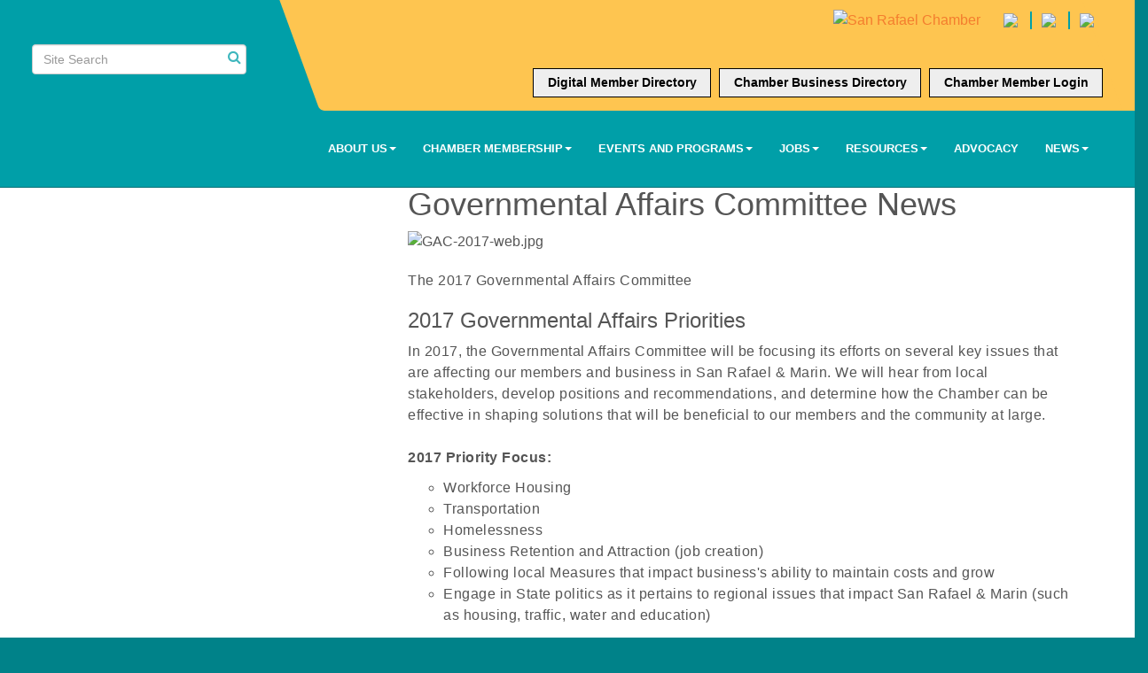

--- FILE ---
content_type: text/html; charset=utf-8
request_url: https://srchamber.com/governmental-affairs-committee-news
body_size: 10666
content:

<!DOCTYPE html>
<!--[if lt IE 7]> <html dir="ltr" lang="en-US" class="ie6"> <![endif]-->
<!--[if IE 7]>    <html dir="ltr" lang="en-US" class="ie7"> <![endif]-->
<!--[if IE 8]>    <html dir="ltr" lang="en-US" class="ie8"> <![endif]-->
<!--[if gt IE 8]><!--> <html dir="ltr" lang="en-US"> <!--<![endif]-->

<!-- BEGIN head -->
<head>
	<!--Meta Tags-->
	<meta http-equiv="Content-Type" content="text/html; charset=UTF-8" />
    <meta charset="utf-8">
	<!--Title-->
	<title>Governmental Affairs Committee News - San Rafael Chamber of Commerce, CA</title>
    <!--Favicon-->
    <link rel="shortcut icon" href="https://chambermaster.blob.core.windows.net/userfiles/UserFiles/chambers/1344/CMS/About_Us/My_folder/Icon.png" type="image/x-icon" />
        
    <!-- Begin Styles -->    
    <!-- Page Header -->
    <script type="text/javascript">
        var BASE_URL = "//srchamber.com/";
        var CMS = CMS || {};
        CMS.Warnings = CMS.Warnings || {};
        CMS.Defaults = CMS.Defaults || {};
    </script>
<link href="/Content/bundles/cms-public-styles?v=D8mNTZ-9UqeGhR8ddDkrI_X_p7u8taSdYzURPHS2JXg1" rel="stylesheet"/>
<script src="/Content/bundles/cms-public-header-scripts?v=yPjNtgpZ8y92tvBtDtdFF4JH0RbMuwi-tJnjLPEBD3o1"></script>
    <script type="text/javascript">
        CMS.jQuery = jQuery.noConflict(true);
    </script>
    
    
    
    
    <link href='https://fonts.googleapis.com/css?family=Raleway:400,700,500' rel='stylesheet' type='text/css'>
    <meta name="viewport" content="width=device-width, initial-scale=1.0" />
    <!-- ===== Base Template Styles ===== -->
    <link class="cms-style" href="/services/override/258" rel="stylesheet">
    <!-- ===== IE9 Edit Mode Fix ===== -->
    <!--[if IE]>
    <style>
        .cms-edit-mode i.fa.fa-plus.add-cms-content.pull-right.clickable {
            margin-left: 15px;
        }
    </style>
    <![endif]-->

    


    <link rel="stylesheet" href="//srchamber.com/css/default" type="text/css" media="all" id="theme-style" />

    <!-- Site Header -->
<!-- header data -->

<style>
/*changes padding around logo*/
.mn-scroll-container {
    font-size: 13px;  
}  
@media (min-width: 992px) { 
.logo {padding: 50px 60px 0 0;}
header.smaller .logo {padding: 10px 0 0;}
}
@media (min-width: 768px) and (max-width:991px) { 
.cms-box-styling .mn-scroll-location {font-size: 100%;}
.cms-box-styling .mn-scroll-location {font-size: 70%;}
}
@media (min-width: 992px) and (max-width:1199px) { 
.cms-box-styling .mn-scroll-location {font-size: 80%;}
}
  
.page-area[pageareaid="Feature 0"] .cms-content .cms-flexslider .caption-wrapper {
    display: block;
}
  
/*** WEB00197994 ***/
@media (max-width: 767px) {   
.page-area[pageareaid="Feature 0"] .cms-content .cms-flexslider .caption-wrapper {
    display: block;
    top: 0;
}
}
  
@media screen and (max-width: 768px) {
.cms-content .cms-flexslider .flex-caption, .cms-content .cms-flexslider .flex-caption a {
    background-color: #fff;
    color: #000;
}  
}
</style>
    <!-- End Styles -->
        <script>
            (function (i, s, o, g, r, a, m) {
                i['GoogleAnalyticsObject'] = r; i[r] = i[r] || function () {
                    (i[r].q = i[r].q || []).push(arguments)
                }, i[r].l = 1 * new Date(); a = s.createElement(o),
                m = s.getElementsByTagName(o)[0]; a.async = 1; a.src = g; m.parentNode.insertBefore(a, m)
            })(window, document, 'script', '//www.google-analytics.com/analytics.js', 'ga');

            ga('create', 'UA-72044705-1', 'auto');
            ga('send', 'pageview');
        </script>
</head>
 <!-- Begin body -->
<body class="cmsbackground">
    


<div id="page-layout" pageLayout="Left Sidebar" pageId=51023>
    
<script>document.body.className += ' fade-out';</script>
<div class="wrapper">
    <header>
        <div class="container-fluid">
            <div class="row">
                <div class="col-xs-7 col-sm-3 logo">
<div class="page-area  global" pageareaid="Head 0">
    <ul class="cms-widgets">

<li class="cms-widget published " contentid="272235" pageareaid="Head 0" order="0" contenttypeid="14">
        <!-- 
    <span>Search</span>
 -->
    

    <div class="cms-design-panel" id="content-272235">

<script type="text/javascript">
        (function ($) {
            $(function () {
                $('#content-272235 .cms-search').SiteSearch();
            });
        })(CMS.jQuery)
</script>
<style>
    #content-272235 .cms-search.cms-search-custom .cms-search-holder {
        color:#0071bc;
    }
    #content-272235 .cms-search.cms-search-custom .cms-search-go:hover {
        color:#0071bc;
        border: 1px solid #0071bc;
    }
    #content-272235 .cms-search.cms-search-custom .cms-search-go:not(:hover),
    #content-272235 .cms-search.cms-search-custom .cms-search-go:active {
        background-color: #0071bc;
    }
    #content-272235 .cms-search-results {
        width:100%;
    }
    #content-272235 .cms-search-wrapper {
        width: 100%;
    }
    #content-272235 .cms-search {
        text-align:center ;
    }
    #content-272235 .form-group input.form-control {
        padding-right:25px;
    }
    #content-272235 .cms-pages-results {
        display:block;
    }
    #content-272235 .cms-members-results {
        display:block;
    }
    #content-272235 .cms-category-results {
        display:block;
    }
    #content-272235 .cms-quicklink-results {
        display:block;
    }
    #content-272235 .cms-events-results {
        display:block;
    }
    #content-272235 .cms-search-go {
        display:none;
    }
    #content-272235 .cms-search-holder {
        display:block;
    }
    #content-272235 .search-wrapper {
        margin-right:auto;
    }
</style>
<div class="cms-content cms-search cms-search-primary" state="none">
    <div class="cms-search-wrapper">
        <div class="form-group">
            <i class="fa fa-search cms-search-holder" title="Search"></i>
            <div class="cms-search-go">Go</div>
            <div class="search-wrapper">
                <input type="text" class="form-control" placeholder="Site Search">
                <input type="hidden" class="cms-search-mask" value="31">
                <input type="hidden" class="cms-search-limit" value="15">
            </div>
        </div>
        <div class="cms-search-results">
            <div class="search-results-wrapper">
                <div class="cms-pages-results">
                    <h4><strong>Pages</strong></h4>
                    <ul></ul>
                </div>
                <div class="cms-members-results">
                    <h4><strong>Members</strong></h4>
                    <ul></ul>
                </div>
                <div class="cms-category-results">
                    <h4><strong>Categories</strong></h4>
                    <ul></ul>
                </div>
                <div class="cms-quicklink-results">
                    <h4><strong>Quicklinks</strong></h4>
                    <ul></ul>
                </div>
                <div class="cms-events-results">
                    <h4><strong>Events</strong></h4>
                    <ul></ul>
                </div>
            </div>
        </div>
    </div>
</div>





    </div>

    <span style="clear:both;display:block;"></span>
</li>


 


<li class="cms-widget published " contentid="666774" pageareaid="Head 0" order="1" contenttypeid="6">
        <!-- 
    <span>Generic</span>
 -->
    

    <div class="cms-design-panel" id="content-666774">
<div id="google_translate_element"></div>
<script> 
function googleTranslateElementInit() {
  new google.translate.TranslateElement({
    pageLanguage: 'en'
  }, 'google_translate_element');
}
</script>

<script src=https://translate.google.com/translate_a/element.js?cb=googleTranslateElementInit></script>
    </div>

    <span style="clear:both;display:block;"></span>
</li>


 

    </ul>
</div>
</div>
                <div class="col-xs-12 col-md-9 aside-logo">
                    <div class="row">
                        <div class="col-md-12 top-bar hidden-xs hidden-sm">
                            <div class="row">
                                <div class="top-bar-item">
<div class="page-area  global" pageareaid="Head 1">
    <ul class="cms-widgets">

<li class="cms-widget published " contentid="736019" pageareaid="Head 1" order="0" contenttypeid="7">
        <!--  -->
    
    <div class="cms-custom-links">
        <div class="cms-alignment-wrapper ">
            <ul class="sidebar-nav sidebar-primary  horizontal " id="content-736019">
                    <li>
                        <div class="nav-item">
                            <a href="https://www.facebook.com/SanRafaelCoC/" target=&quot;_blank&quot;>
                                <span class="panel-icon">
                                                                            <span class="panel-image"><img class="transparent" src="https://chambermaster.blob.core.windows.net/userfiles/UserFiles/chambers/1344/CMS/Social_Media_Icons/Facebook_Logo_Primary.png"></span>
                                                                    </span>
                            </a>
                        </div>
                    </li>
                    <li>
                        <div class="nav-item">
                            <a href="https://www.instagram.com/sanrafaelchamber" target=&quot;_blank&quot;>
                                <span class="panel-icon">
                                                                            <span class="panel-image"><img class="transparent" src="https://chambermaster.blob.core.windows.net/userfiles/UserFiles/chambers/1344/CMS/Social_Media_Icons/Instagram_Glyph_Gradient.png"></span>
                                                                    </span>
                            </a>
                        </div>
                    </li>
                    <li>
                        <div class="nav-item">
                            <a href="https://www.linkedin.com/company/san-rafael-chamber-of-commerce/" target=&quot;_blank&quot;>
                                <span class="panel-icon">
                                                                            <span class="panel-image"><img class="transparent" src="https://chambermaster.blob.core.windows.net/userfiles/UserFiles/chambers/1344/CMS/Social_Media_Icons/LI-In-Bug.png"></span>
                                                                    </span>
                            </a>
                        </div>
                    </li>
            </ul>
        </div>
    </div>    

    <span style="clear:both;display:block;"></span>
</li>


 

    </ul>
</div>
</div>
                                <div class="top-bar-item">
<div class="page-area  global" pageareaid="Head 2">
    <ul class="cms-widgets">

<li class="cms-widget published " contentid="272230" pageareaid="Head 2" order="0" contenttypeid="8">
        <!--  -->
    
    <div class="cms-image-widget center ">
            <a href="/" >
                    <img style="max-width:100%" alt="San Rafael Chamber" src="https://chambermaster.blob.core.windows.net/userfiles/UserFiles/chambers/1344/CMS/2025-Chamber-Logo-w500-w300.png">

            </a>
    </div>

    <span style="clear:both;display:block;"></span>
</li>


 

    </ul>
</div>
</div>
                                <div class="top-bar-item">
<div class="page-area  global" pageareaid="Head 3">
    <ul class="cms-widgets">

<li class="cms-widget published " contentid="707691" pageareaid="Head 3" order="0" contenttypeid="7">
        <!--  -->
    
    <div class="cms-custom-links">
            <style>
                
                ul#content-707691.sidebar-nav.cms-ghost.sidebar-default.custom .nav-item a {
                    background-color:#EEEEEE;
                    border-color:#000000;
                    color:#000000;
                }
                                ul#content-707691.sidebar-nav.sidebar-default.custom .nav-item a {
                    background-color:#EEEEEE;
                    border-color:#EEEEEE;
                    color:#000000;
                }
            </style>
        <div class="cms-alignment-wrapper center ">
            <ul class="sidebar-nav sidebar-default custom  cms-ghost " id="content-707691">
                    <li>
                        <div class="nav-item">
                            <a href="https://edition.pagesuite-professional.co.uk/html5/reader/production/default.aspx?pubname=&amp;edid=a9f63e9b-2d3c-42dc-8611-9d878c377483" target=&quot;_blank&quot;>
                                <span class="panel-icon">
                                                                            <span class="panel-image"><img class="blank" src="https://devchambermaster.blob.core.windows.net/cms/media/icons/add-icon-flat.png"></span>
                                                                            <span>Digital Member Directory </span>
                                </span>
                            </a>
                        </div>
                    </li>
                    <li>
                        <div class="nav-item">
                            <a href="https://srchamber.com/list/" target=&quot;_blank&quot;>
                                <span class="panel-icon">
                                                                            <span class="panel-image"><img class="blank" src="https://devchambermaster.blob.core.windows.net/cms/media/icons/add-icon-flat.png"></span>
                                                                            <span>Chamber Business Directory</span>
                                </span>
                            </a>
                        </div>
                    </li>
                    <li>
                        <div class="nav-item">
                            <a href="/login" >
                                <span class="panel-icon">
                                                                            <span class="panel-image"><img class="blank" src="https://devchambermaster.blob.core.windows.net/cms/media/icons/add-icon-flat.png"></span>
                                                                            <span>Chamber Member Login</span>
                                </span>
                            </a>
                        </div>
                    </li>
            </ul>
        </div>
    </div>    

    <span style="clear:both;display:block;"></span>
</li>


 

    </ul>
</div>
</div>
                            </div>
                        </div>
                        <!-- Navigation -->
                        <div class="col-md-12">
                            <div class="row">
                                <nav class="navbar navbar-default" role="navigation">
                                    <!-- mobile display -->
                                    <div class="navbar-header">
                                        <button type="button" class="navbar-toggle" data-toggle="collapse" data-target="#bs-example-navbar-collapse-1"> <span class="sr-only">Toggle navigation</span> <span class="icon-bar"></span> <span class="icon-bar"></span> <span class="icon-bar"></span></button>
                                    </div>
                                    <!-- Collect the nav links, forms, and other content for toggling -->
                                    <div class="collapse navbar-collapse" id="bs-example-navbar-collapse-1">
                                        <div id="cm-cms-menu">
                                            <div class="top-bar visible-xs-block visible-sm-block">
                                                <div class="top-bar-item">
<div class="page-area  global" pageareaid="Head 1">
    <ul class="cms-widgets">

<li class="cms-widget published " contentid="736019" pageareaid="Head 1" order="0" contenttypeid="7">
        <!--  -->
    
    <div class="cms-custom-links">
        <div class="cms-alignment-wrapper ">
            <ul class="sidebar-nav sidebar-primary  horizontal " id="content-736019">
                    <li>
                        <div class="nav-item">
                            <a href="https://www.facebook.com/SanRafaelCoC/" target=&quot;_blank&quot;>
                                <span class="panel-icon">
                                                                            <span class="panel-image"><img class="transparent" src="https://chambermaster.blob.core.windows.net/userfiles/UserFiles/chambers/1344/CMS/Social_Media_Icons/Facebook_Logo_Primary.png"></span>
                                                                    </span>
                            </a>
                        </div>
                    </li>
                    <li>
                        <div class="nav-item">
                            <a href="https://www.instagram.com/sanrafaelchamber" target=&quot;_blank&quot;>
                                <span class="panel-icon">
                                                                            <span class="panel-image"><img class="transparent" src="https://chambermaster.blob.core.windows.net/userfiles/UserFiles/chambers/1344/CMS/Social_Media_Icons/Instagram_Glyph_Gradient.png"></span>
                                                                    </span>
                            </a>
                        </div>
                    </li>
                    <li>
                        <div class="nav-item">
                            <a href="https://www.linkedin.com/company/san-rafael-chamber-of-commerce/" target=&quot;_blank&quot;>
                                <span class="panel-icon">
                                                                            <span class="panel-image"><img class="transparent" src="https://chambermaster.blob.core.windows.net/userfiles/UserFiles/chambers/1344/CMS/Social_Media_Icons/LI-In-Bug.png"></span>
                                                                    </span>
                            </a>
                        </div>
                    </li>
            </ul>
        </div>
    </div>    

    <span style="clear:both;display:block;"></span>
</li>


 

    </ul>
</div>
</div>
                                                <div class="top-bar-item">
<div class="page-area  global" pageareaid="Head 2">
    <ul class="cms-widgets">

<li class="cms-widget published " contentid="272230" pageareaid="Head 2" order="0" contenttypeid="8">
        <!--  -->
    
    <div class="cms-image-widget center ">
            <a href="/" >
                    <img style="max-width:100%" alt="San Rafael Chamber" src="https://chambermaster.blob.core.windows.net/userfiles/UserFiles/chambers/1344/CMS/2025-Chamber-Logo-w500-w300.png">

            </a>
    </div>

    <span style="clear:both;display:block;"></span>
</li>


 

    </ul>
</div>
</div>
                                                <div class="top-bar-item">
<div class="page-area  global" pageareaid="Head 3">
    <ul class="cms-widgets">

<li class="cms-widget published " contentid="707691" pageareaid="Head 3" order="0" contenttypeid="7">
        <!--  -->
    
    <div class="cms-custom-links">
            <style>
                
                ul#content-707691.sidebar-nav.cms-ghost.sidebar-default.custom .nav-item a {
                    background-color:#EEEEEE;
                    border-color:#000000;
                    color:#000000;
                }
                                ul#content-707691.sidebar-nav.sidebar-default.custom .nav-item a {
                    background-color:#EEEEEE;
                    border-color:#EEEEEE;
                    color:#000000;
                }
            </style>
        <div class="cms-alignment-wrapper center ">
            <ul class="sidebar-nav sidebar-default custom  cms-ghost " id="content-707691">
                    <li>
                        <div class="nav-item">
                            <a href="https://edition.pagesuite-professional.co.uk/html5/reader/production/default.aspx?pubname=&amp;edid=a9f63e9b-2d3c-42dc-8611-9d878c377483" target=&quot;_blank&quot;>
                                <span class="panel-icon">
                                                                            <span class="panel-image"><img class="blank" src="https://devchambermaster.blob.core.windows.net/cms/media/icons/add-icon-flat.png"></span>
                                                                            <span>Digital Member Directory </span>
                                </span>
                            </a>
                        </div>
                    </li>
                    <li>
                        <div class="nav-item">
                            <a href="https://srchamber.com/list/" target=&quot;_blank&quot;>
                                <span class="panel-icon">
                                                                            <span class="panel-image"><img class="blank" src="https://devchambermaster.blob.core.windows.net/cms/media/icons/add-icon-flat.png"></span>
                                                                            <span>Chamber Business Directory</span>
                                </span>
                            </a>
                        </div>
                    </li>
                    <li>
                        <div class="nav-item">
                            <a href="/login" >
                                <span class="panel-icon">
                                                                            <span class="panel-image"><img class="blank" src="https://devchambermaster.blob.core.windows.net/cms/media/icons/add-icon-flat.png"></span>
                                                                            <span>Chamber Member Login</span>
                                </span>
                            </a>
                        </div>
                    </li>
            </ul>
        </div>
    </div>    

    <span style="clear:both;display:block;"></span>
</li>


 

    </ul>
</div>
</div>
                                            </div>
                                            

<ul menu-id="3768" class="nav navbar-nav yamm basic-mega cms-bootstrap-menu">
            <li class="dropdown" navigation-id="107551">
            <a href="#" class="dropdown-toggle" data-toggle="dropdown" target="_self">About Us<b class="caret"></b></a>
            <ul class="dropdown-menu">
                <li>
                    <div class="yamm-content">
                            <div class="row">
                    <div class="col-sm-3 list-unstyled">
                    <div>
                        <a href="/about" target="_self">Our Team</a>
                    </div>
                    <div>
                        <a href="/board-of-directors" target="_self">Board of Directors</a>
                    </div>
                    <div>
                        <a href="/strategic-plan-committees" target="_self">Committees</a>
                    </div>
            </div>
    </div>

                    </div>
                </li>
            </ul>
        </li>
        <li class="dropdown" navigation-id="107596">
            <a href="#" class="dropdown-toggle" data-toggle="dropdown" target="_self">Chamber Membership<b class="caret"></b></a>
            <ul class="dropdown-menu">
                <li>
                    <div class="yamm-content">
                            <div class="row">
                    <div class="col-sm-3 list-unstyled">
                    <div>
                        <a href="/member/newmemberapp/" target="_self">Become a Member</a>
                    </div>
                    <div>
                        <a href="/leaders-circle" target="_self">Leaders Circle</a>
                    </div>
                    <div>
                        <a href="/member-benefits" target="_self">Member Benefits</a>
                    </div>
                    <div>
                        <a href="/submit-a-member-referral" target="_self">Refer a Member and Get $50</a>
                    </div>
                    <div>
                        <a href="/sponsorships-and-advertising" target="_self">Sponsorships &amp; Advertising</a>
                    </div>
            </div>
    </div>

                    </div>
                </li>
            </ul>
        </li>
        <li class="dropdown" navigation-id="107609">
            <a href="#" class="dropdown-toggle" data-toggle="dropdown" target="_self">Events and Programs<b class="caret"></b></a>
            <ul class="dropdown-menu">
                <li>
                    <div class="yamm-content">
                            <div class="row">
        <ul class="col-sm-3 list-unstyled">
                <li>
                    <p><strong>What&#39;s Coming Up</strong></p>
                </li>
                    <li><a href="/events/calendar/" target="_self">Full Event Calendar</a></li>
                    <li><a href="https://srchamber.com/events/details/january-business-mixer-at-vivalon-40690" target="_blank">January Business Mixer @ Vivalon- 1/21</a></li>
                    <li><a href="https://srchamber.com/events/details/chamber-morning-program-compass-employment-law-with-kristen-williams-40729" target="_blank">February Morning Program with Compass Employment Law- 2/3</a></li>
                    <li><a href="https://srchamber.com/events/details/ribbon-cutting-parfait-wallpaper-services-40728" target="_blank">February Ribbon Cutting @ Parfait Wallpaper Services- 2/9</a></li>
                    <li><a href="https://srchamber.com/events/details/2026-economic-forecast-40718" target="_blank">2026 Economic Forecast- 2/18</a></li>
        </ul>
        <ul class="col-sm-3 list-unstyled">
                <li>
                    <p><strong>Programs &amp; Signature Events </strong></p>
                </li>
                    <li><a href="https://srchamber.com/events/details/2026-economic-forecast-40718" target="_blank">2026 Economic Forecast</a></li>
                    <li><a href="/2025-business-of-the-year-winners" target="_self">2025 Business of the Year Winners</a></li>
                    <li><a href="/leadership-san-rafael" target="_self">San Rafael Leadership Institute</a></li>
                    <li><a href="/srli-class-project" target="_self">SRLI Class Project</a></li>
        </ul>
            </div>

                    </div>
                </li>
            </ul>
        </li>
        <li class="dropdown" navigation-id="167679">
            <a href="#" class="dropdown-toggle" data-toggle="dropdown" target="_self">Jobs<b class="caret"></b></a>
            <ul class="dropdown-menu">
                <li>
                    <div class="yamm-content">
                            <div class="row">
        <ul class="col-sm-3 list-unstyled">
                <li>
                    <p><strong>Job Opportunities </strong></p>
                </li>
                    <li><a href="https://www.workforcealliancenorthbay.org/job-fairs/" target="_blank">Job Fairs</a></li>
                    <li><a href="/jobs/" target="_self">Jobs Board</a></li>
        </ul>
        <ul class="col-sm-3 list-unstyled">
                <li>
                    <p><strong>Hiring Resources</strong></p>
                </li>
                    <li><a href="https://chambermaster.blob.core.windows.net/userfiles/UserFiles/chambers/1344/CMS/News/CareerPoint-Marin_New-Location_flyer-w636.jpg" target="_blank">CareerPoint Open in New Location</a></li>
                    <li><a href="/employment-resources" target="_self">Employment Resources</a></li>
                    <li><a href="https://chambermaster.blob.core.windows.net/userfiles/UserFiles/chambers/1344/CMS/Business_Resources/EMPLOYER-HIRING-CHEAT-SHEET---MARIN_2022.pdf" target="_blank">Employer Hiring Cheat Sheet from Career Point Marin</a></li>
        </ul>
            </div>

                    </div>
                </li>
            </ul>
        </li>
        <li class="dropdown" navigation-id="168712">
            <a href="/resources" class="dropdown-toggle" data-toggle="dropdown" target="_self">Resources<b class="caret"></b></a>
            <ul class="dropdown-menu">
                <li>
                    <div class="yamm-content">
                            <div class="row">
                    <div class="col-sm-3 list-unstyled">
                    <div>
                        <a href="/webinars-to-help-you-grow-your-business" target="_self">Business Growth Webinars</a>
                    </div>
                    <div>
                        <a href="https://www.bankofamerica.com/smallbusiness/resources/" target="_blank">Bank of America Small Business Resources</a>
                    </div>
                    <div>
                        <a href="https://chambermaster.blob.core.windows.net/userfiles/UserFiles/chambers/1344/CMS/Business_Resources/CAM_2023_ResourceGuide_EN_Web_Med.pdf" target="_blank">Marin Family Resource Guide</a>
                    </div>
                    <div>
                        <a href="/business-toolkit" target="_self">Business Toolkit</a>
                    </div>
                    <div>
                        <a href="https://srchamber.com/green-business" target="_self">Green Business Resources</a>
                    </div>
            </div>
    </div>

                    </div>
                </li>
            </ul>
        </li>
        <li ><a href="/political-action-committees" target="_self">Advocacy</a></li>
        <li class="dropdown" navigation-id="107629">
            <a href="/news/" class="dropdown-toggle" data-toggle="dropdown" target="_self">News<b class="caret"></b></a>
            <ul class="dropdown-menu">
                <li>
                    <div class="yamm-content">
                            <div class="row">
                    <div class="col-sm-3 list-unstyled">
                    <div>
                        <a href="/news/" target="_self">Member News</a>
                    </div>
                    <div>
                        <a href="/membertomember/" target="_self">Member2Member Discounts</a>
                    </div>
            </div>
    </div>

                    </div>
                </li>
            </ul>
        </li>

</ul>



                                        </div>
                                    </div>
                                    <!-- /.navbar-collapse -->
                                </nav>
                            </div>
                        </div>
                    </div>
                </div>
            </div>
        </div>
    </header>
    <!-- /Navigation -->
    <!-- Main Content -->
    

<main>
  <div class="slider-area">
    <div class="container-fluid">
      <div class="row">
        <div class="col-md-12">
<div class="page-area  local" pageareaid="Feature 0">
    <ul class="cms-widgets">
    </ul>
</div>
 </div>
      </div>
      <div class="row">
        <div class="col-md-12">
<div class="page-area  global" pageareaid="Global Feature 0">
    <ul class="cms-widgets">

<li class="cms-widget published " contentid="736016" pageareaid="Global Feature 0" order="0" contenttypeid="7">
        <!--  -->
    
    <div class="cms-custom-links">
            <style>
                                ul#content-736016.sidebar-nav.sidebar-default.custom .nav-item a {
                    background-color:#F47D2D;
                    border-color:#F47D2D;
                    color:#FFFFFF;
                }
            </style>
        <div class="cms-alignment-wrapper center ">
            <ul class="sidebar-nav sidebar-default custom  vertical " id="content-736016">
                    <li>
                        <div class="nav-item">
                            <a href="/member/newmemberapp/" target=&quot;_blank&quot;>
                                <span class="panel-icon">
                                                                            <span class="panel-image"><img class="transparent" src="https://chambermaster.blob.core.windows.net/userfiles/UserFiles/chambers/1344/CMS/Logo/Horizontal-Black-and-Teal-Tagline---New-Tagline-USE-THIS-ONE..png"></span>
                                                                            <span>Join Today! </span>
                                </span>
                            </a>
                        </div>
                    </li>
            </ul>
        </div>
    </div>    

    <span style="clear:both;display:block;"></span>
</li>


 

    </ul>
</div>
 </div>
      </div>
    </div>
  </div>
  <div class="container inside-page">
    <div class="row">
      <div class="col-xs-12">
<div class="page-area  global" pageareaid="Layout Top 0">
    <ul class="cms-widgets">
    </ul>
</div>
</div>
    </div>
    <div class="row">
      <div class="col-xs-12">
<div class="page-area  local" pageareaid="1">
    <ul class="cms-widgets">
    </ul>
</div>
</div>
    </div>
    <div class="row">
      <div class="col-md-8 col-md-push-4">
        <div class="row">
          <div class="col-xs-12">
<div class="page-area  local" pageareaid="Main">
    <ul class="cms-widgets">

<li class="cms-widget published " contentid="272511" pageareaid="Main" order="0" contenttypeid="6">
        <!-- 
    <span>Generic</span>
 -->
    

    <div class="cms-design-panel" id="content-272511">
<h1>Governmental Affairs Committee News</h1>    </div>

    <span style="clear:both;display:block;"></span>
</li>


 


<li class="cms-widget published " contentid="273346" pageareaid="Main" order="1" contenttypeid="8">
        <!--  -->
    
    <div class="cms-image-widget ">
    <img style="max-width:100%" alt="GAC-2017-web.jpg" src="https://chambermaster.blob.core.windows.net/userfiles/UserFiles/chambers/1344/CMS/Committees/GAC-2017-web.jpg">
    </div>

    <span style="clear:both;display:block;"></span>
</li>


 


<li class="cms-widget published " contentid="273345" pageareaid="Main" order="2" contenttypeid="6">
        <!-- 
    <span>Generic</span>
 -->
    

    <div class="cms-design-panel" id="content-273345">
<p>The 2017 Governmental Affairs Committee</p>

<h3>2017&nbsp;Governmental Affairs Priorities</h3>

<p>In 2017, the Governmental Affairs Committee will be focusing its efforts on several key issues that are affecting our members and business in San Rafael &amp; Marin. We will hear from local stakeholders, develop positions and recommendations, and determine how the Chamber can be effective in shaping solutions that will be beneficial to our members and the community at large.<br />
<br />
<strong>2017 Priority Focus:</strong></p>

<ul>
	<li>Workforce Housing</li>
	<li>Transportation</li>
	<li>Homelessness</li>
	<li>Business Retention and Attraction (job creation)</li>
	<li>Following local Measures that impact business&#39;s ability to maintain costs and grow</li>
	<li>Engage in State politics as it pertains to regional issues that impact San Rafael &amp; Marin (such as housing, traffic, water and education)</li>
</ul>

<p>For more information on these issues, please contact Chamber President &amp; CEO Joanne Webster at 415-454-4163 or&nbsp;<a href="mailto:jwebster@srchamber.com">jwebster@srchamber.com</a>.</p>
<h3>2016 Advocacy Highlights: Celebrating our Successes</h3>

<ul>
	<li>Supported SB 269-Disability Access</li>
	<li>Embraced regional collaboration with Santa Rosa Chamber, identifying North Bay legislative priorities</li>
	<li>Traveled to Sacramento to meet with State Representatives to champion regional priorities for businesses in the North Bay</li>
	<li>Endorsed 2nd &amp; B Street Housing Project</li>
	<li>Endorsed Northgate Walk Housing Project</li>
	<li>Weighed in on City&#39;s RV-Oversized Truck ordinance, Public Safety Center, Ritter Center Relocation Efforts, Multi-Use Path and TAM OBAG funds, and Junior Second Unit Ordinance</li>
	<li>Testified at City Council Meetings</li>
	<li>Wrote to our State elected officials relative to Housing, Transportation and CEQA legislative bills</li>
	<li>Met monthly with San Rafael Mayor and City Manager to discuss the issues that matter most to our members</li>
	<li>Met monthly with City Council&#39;s Economic Development subcommittee, including Mayor Phillips and Councilmember Gamblin</li>
</ul>

<p><br />
<strong>Read the latest edition of our quarterly Governmental Affairs Committee News:</strong></p>

<ul>
	<li><a href="http://conta.cc/2iHd8fL" target="_blank">Winter 2017: Learn about 2017 Advocacy Priorities</a></li>
</ul>
    </div>

    <span style="clear:both;display:block;"></span>
</li>


 

    </ul>
</div>
</div>
        </div>
        <div class="row">
          <div class="col-md-6">
<div class="page-area  local" pageareaid="2">
    <ul class="cms-widgets">
    </ul>
</div>
</div>
          <div class="col-md-6">
<div class="page-area  local" pageareaid="3">
    <ul class="cms-widgets">
    </ul>
</div>
</div>
        </div>
        <div class="row">
          <div class="col-md-4">
<div class="page-area  local" pageareaid="4">
    <ul class="cms-widgets">
    </ul>
</div>
</div>
          <div class="col-md-4">
<div class="page-area  local" pageareaid="5">
    <ul class="cms-widgets">
    </ul>
</div>
</div>
          <div class="col-md-4">
<div class="page-area  local" pageareaid="6">
    <ul class="cms-widgets">
    </ul>
</div>
</div>
        </div>
        <div class="row">
          <div class="col-xs-12">
<div class="page-area  local" pageareaid="7">
    <ul class="cms-widgets">
    </ul>
</div>
</div>
        </div>
      </div>
      <div class="col-md-4 col-md-pull-8"> 
<div class="page-area  global" pageareaid="Sidebar Top 0">
    <ul class="cms-widgets">
    </ul>
</div>

        
<div class="page-area  local" pageareaid="8">
    <ul class="cms-widgets">
    </ul>
</div>
 </div>
    </div>
    <div class="row">
      <div class="col-xs-12">
<div class="page-area  local" pageareaid="Bottom">
    <ul class="cms-widgets">
    </ul>
</div>
</div>
    </div>
    <div class="row">
      <div class="col-xs-12">
<div class="page-area  global" pageareaid="Global Bottom">
    <ul class="cms-widgets">
    </ul>
</div>
</div>
    </div>
  </div>
  <div class="above-footer">
    <div class="container">
      <div class="row">
        <div class="col-md-12">
<div class="page-area  local" pageareaid="9">
    <ul class="cms-widgets">
    </ul>
</div>
 
<div class="page-area  global" pageareaid="Footer Top">
    <ul class="cms-widgets">
    </ul>
</div>
 </div>
      </div>
    </div>
  </div>
</main>

    <!-- /Body -->
    <!--feature-->
    <!-- Footer -->
 
    <footer class="footer">
        <div class="container">
            <div class="row">
                <div class="col-md-12">
<div class="page-area  global" pageareaid="Footer 0">
    <ul class="cms-widgets">
    </ul>
</div>
 </div>
            </div>
            <div class="row">
                <div class="col-sm-3">
<div class="page-area  global" pageareaid="Footer 1">
    <ul class="cms-widgets">
    </ul>
</div>
</div>
                <div class="col-sm-6">
                    <div class="row">
                        <div class="col-md-12">
<div class="page-area  global" pageareaid="Footer 2">
    <ul class="cms-widgets">
    </ul>
</div>
 </div>
                        <div class="col-md-12">                            
                            <address>
                                <p class="name">    <span>San Rafael Chamber of Commerce</span>
</p>
                                <p class="address">        <a href="https://maps.google.com?q=817+Mission+Ave.+San+Rafael+CA+94901" target="_blank"><span class="glyphicon glyphicon-map-marker"></span>&nbsp;<span class="cms-cms-address">817 Mission Ave.,&nbsp;</span>San Rafael, CA 94901</a>
</p>
                                <p class="phone">        <a href="tel:(415) 454-4163"><span class="glyphicon glyphicon-earphone"></span>&nbsp;415. 454.4163</a>
</p>
                                <p class="email">        <a href="mailto:frontdesk@srchamber.com"><span class="glyphicon glyphicon-envelope"></span>&nbsp;frontdesk@srchamber.com</a>
</p>
                            </address>
                        </div>
                        <div class="col-md-12">
<div class="page-area  global" pageareaid="Footer 3">
    <ul class="cms-widgets">

<li class="cms-widget published " contentid="272233" pageareaid="Footer 3" order="0" contenttypeid="9">
        <!--  -->
    
    <div class="cms-cm-icons">
        <ul class="cms-icon-links fixed  icon-links-secondary  " count="4" id="content-272233">
                <li class="cms-icon-link">
                    <a href="http://www.facebook.com/SanRafaelCoC" target=&quot;_blank&quot;>
                        <div class="panel-icon">
                                <i class="fa fa-facebook flat-social" title="Icon Link"></i>
                                                    </div>
                    </a>
                </li>
                <li class="cms-icon-link">
                    <a href="http://www.linkedin.com/company/san-rafael-chamber-of-commerce" target=&quot;_blank&quot;>
                        <div class="panel-icon">
                                <i class="fa fa-linkedin flat-social" title="Icon Link"></i>
                                                    </div>
                    </a>
                </li>
                <li class="cms-icon-link">
                    <a href="http://www.youtube.com/user/SRChamberofCommerce" target=&quot;_blank&quot;>
                        <div class="panel-icon">
                                <i class="fa fa-youtube flat-social" title="Icon Link"></i>
                                                    </div>
                    </a>
                </li>
                <li class="cms-icon-link">
                    <a href="https://www.instagram.com/sanrafaelchamber/" >
                        <div class="panel-icon">
                                <i class="fa fa-instagram flat-social" title="Icon Link"></i>
                                                    </div>
                    </a>
                </li>
        </ul>
    </div>

    <span style="clear:both;display:block;"></span>
</li>


 

    </ul>
</div>
 </div>
                    </div>
                </div>
                <div class="col-sm-3">
<div class="page-area  global" pageareaid="Footer 4">
    <ul class="cms-widgets">

<li class="cms-widget published " contentid="294064" pageareaid="Footer 4" order="0" contenttypeid="8">
        <!--  -->
    
    <div class="cms-image-widget ">
    <img style="max-width:100%" alt="Green Certification logo" src="https://chambermaster.blob.core.windows.net/userfiles/UserFiles/chambers/1344/CMS/Homepage/MarinCountyCAGBNlogo-w125.png">
    </div>

    <span style="clear:both;display:block;"></span>
</li>


 

    </ul>
</div>
</div>
            </div>
        </div>
        <div class="copyright">
            <div class="container">
                <div class="row">
                    <div class="col-md-12 text-center">
                                <p>&copy; Copyright 2026 San Rafael Chamber of Commerce. All Rights Reserved. Site provided by <a href="http://www.growthzone.com" target="_blank">GrowthZone</a> - powered by <a href="http://www.chambermaster.com" target="_blank">ChamberMaster</a> software.</p>

                    </div>
                </div>
            </div>
        </div>
    </footer>
</div>
<script>
    (function ($) {
        $(function () {
            $('header')[($(document).scrollTop() > 100 ? 'add' : 'remove') + 'Class']('smaller');
            $("main").css({ paddingTop: $("header").innerHeight() });
            $('body').removeClass('fade-out');
        });
    })(CMS.jQuery);
</script>
</div>

    <!-- Begin Scripts -->
    <script type="text/javascript" src="https://srchamber.chambermaster.com/backofficecontent/Scripts/Login.min.js"></script>
    <!-- Page Footer -->
        
    <script src="/Content/bundles/cms-public-footer-scripts?v=sAbD-11GT1gj9YWFSh_PZVZk_lPj5MfBofkANUIUc4A1"></script>

    
    
    
    <script src="/Themes/Captivate/Resources/js/Captivate.CMS.Data.js"></script>


    <script type="text/javascript" src="https://cdnjs.cloudflare.com/ajax/libs/cssuseragent/2.1.31/cssua.min.js"></script>

    <script type="text/javascript">
        (function ($) {
            $(function () {
                try {
                    $(".gallery a").fancybox({
                        transitionEffect: 'fade',
                        buttons: [
                            "close"
                        ],
                    });
                } catch (err) { }
            });
        })(CMS.jQuery);
    </script>

    <!-- Site Footer -->
<!-- footer data -->    <!-- End Scripts -->
</body>
<!-- END body -->
</html>

--- FILE ---
content_type: text/css; charset=utf-8
request_url: https://srchamber.com/css/default
body_size: 4454
content:
@media (max-width:991px){.navbar-default .navbar-nav .open .dropdown-menu>li strong,.navbar-default .navbar-nav .open .dropdown-menu>li a{background-color:transparent;color:#fff}.navbar-default .navbar-nav .open .dropdown-menu>li a:hover,.navbar-default .navbar-nav .open .dropdown-menu>li a:focus{background-color:transparent;color:#fff}}.cmsbackground{background-color:#fff;background-image:none !important}.cmsbackground2{background-color:#fff;background-image:none !important}.desktop.repeat,.cmsbackground2,.cmsbackground{background-attachment:scroll;background-size:auto;background-repeat:repeat}.desktop.fixed{background-attachment:fixed;background-size:cover;background-repeat:no-repeat;-webkit-background-size:cover;-moz-background-size:cover}.desktop.top-repeat{background-color:#fff;background-image:none !important}.desktop.top-repeat.one:before{position:absolute;z-index:-1;width:100%;height:1100px;display:block;content:'';background-color:#fff;background-image:none !important}.desktop.top-repeat.two:before{position:absolute;z-index:-1;width:100%;height:1100px;display:block;content:'';background-color:#fff;background-image:none !important}.cms-icon-links.icon-links-primary .cms-icon-link img,.cms-icon-links.icon-links-primary .cms-icon-link i.fa.flat-social,cms .cms-icon-links-editor .cms-icon-links.icon-links-primary .preview-img,cms .cms-icon-links-editor .cms-icon-links.icon-links-primary .panel-icon i.fa.flat-social{background-color:#009fa8;border-color:#009fa8}.cms-icon-links.icon-links-secondary .cms-icon-link img,.cms-icon-links.icon-links-secondary .cms-icon-link i.fa.flat-social,cms .cms-icon-links-editor .cms-icon-links.icon-links-secondary .preview-img,cms .cms-icon-links-editor .cms-icon-links.icon-links-secondary .panel-icon i.fa.flat-social{background-color:#f47d2e;border-color:#f47d2e}.cms-icon-links.icon-links-optional .cms-icon-link img,.cms-icon-links.icon-links-optional .cms-icon-link i.fa.flat-social,cms .cms-icon-links-editor .cms-icon-links.icon-links-optional .preview-img,cms .cms-icon-links-editor .cms-icon-links.icon-links-optional .panel-icon i.fa.flat-social{background-color:#fec550;border-color:#fec550}.cms-icon-links.icon-links-primary .cms-icon-link a,cms .cms-icon-links-editor .cms-icon-links.icon-links-primary .panel-icon,cms .cms-icon-links-editor .cms-icon-links.icon-links-primary .icon-chooser .preview-icon i{color:#009fa8}.cms-icon-links.icon-links-primary .cms-icon-link a:hover,cms .cms-icon-links-editor .cms-icon-links.icon-links-primary .panel-icon:hover,cms .cms-icon-links-editor .cms-icon-links.icon-links-primary .icon-chooser .preview-icon i:hover{color:#00b2bc}.cms-icon-links.icon-links-secondary .cms-icon-link a,cms .cms-icon-links-editor .cms-icon-links.icon-links-secondary .panel-icon,cms .cms-icon-links-editor .cms-icon-links.icon-links-secondary .icon-chooser .preview-icon i{color:#f47d2e}.cms-icon-links.icon-links-secondary .cms-icon-link a:hover,cms .cms-icon-links-editor .cms-icon-links.icon-links-secondary .panel-icon:hover,cms .cms-icon-links-editor .cms-icon-links.icon-links-secondary .icon-chooser .preview-icon i:hover{color:#f58941}.cms-icon-links.icon-links-optional .cms-icon-link a,cms .cms-icon-links-editor .cms-icon-links.icon-links-optional .panel-icon,cms .cms-icon-links-editor .cms-icon-links.icon-links-optional .icon-chooser .preview-icon i{color:#fec550}.cms-icon-links.icon-links-optional .cms-icon-link a:hover,cms .cms-icon-links-editor .cms-icon-links.icon-links-optional .panel-icon:hover,cms .cms-icon-links-editor .cms-icon-links.icon-links-optional .icon-chooser .preview-icon i:hover{color:#fecc64}.cms-icon-links.icon-links-primary a:hover .cms-icon-title{color:#40b7be}.cms-icon-links.icon-links-secondary a:hover .cms-icon-title{color:#f79e62}.cms-icon-links.icon-links-optional a:hover .cms-icon-title{color:#fed47c}.cms-icon-links.icon-links-primary a:hover img{border-color:#40b7be}.cms-icon-links.icon-links-secondary a:hover img{border-color:#f79e62}.cms-icon-links.icon-links-optional a:hover img{border-color:#fed47c}.cms-design-panel.panel-primary .cms-tab-buttons .cms-tab-button{border-top-color:#009fa8;color:#009fa8}.cms-design-panel.panel-secondary .cms-tab-buttons .cms-tab-button{border-top-color:#f47d2e;color:#f47d2e}.cms-design-panel.panel-optional .cms-tab-buttons .cms-tab-button{border-top-color:#fec550;color:#fec550}.panel{color:#fec550}.panel-default-highlight{background-color:#f4f4f4;border-color:#d9d9d9}.panel-default-highlight .panel-heading{color:#f47d2e}.panel-default-highlight .panel-heading .panel-title .glyphicon{color:#f69250}.panel-default .panel-heading{color:#f47d2e;background-color:#f4f4f4;border-color:#f4f4f4}.panel-default .panel-heading .panel-title{color:#f69250}.panel-primary{border-color:#009fa8}.panel-primary .panel-heading{color:#fff;background-color:#009fa8;border-color:#009fa8}.panel-primary .panel-heading .panel-title{color:#fff}.panel-secondary{border-color:#f47d2e}.panel-secondary .panel-heading{color:#fff;background-color:#f47d2e;border-color:#f47d2e}.panel-secondary .panel-heading .panel-title{color:#fff}.panel-optional{border-color:#fec550}.panel-optional .panel-heading{color:#fff;background-color:#fec550;border-color:#fec550}.panel-optional .panel-heading .panel-title{color:#fff}.panel-primary.panel-spotlight .panel-icon{color:#009fa8;background-color:#40b7be}.panel-secondary.panel-spotlight .panel-icon{background-color:#f79e62;color:#f47d2e}.panel-optional.panel-spotlight .panel-icon{color:#fec550;background-color:#fed47c}.panel-primary.panel-spotlight .panel-text,.panel-primary.panel-spotlight .ct-label{color:#009fa8}.panel-secondary.panel-spotlight .panel-text,.panel-secondary.panel-spotlight .ct-label{color:#f47d2e}.panel-optional.panel-spotlight .panel-text,.panel-optional.panel-spotlight .ct-label{color:#fec550}.panel-primary.panel-homesection .panel-body a,.panel-secondary.panel-homesection .panel-body a,.panel-optional.panel-homesection .panel-body a{color:#fff}.panel-primary.panel-homesection,.panel-primary.panel-homesection .panel-heading,.panel-primary.panel-homesection .icon-chooser .preview-icon,.panel-primary.panel-homesection .panel-body{background-color:#00b2bc;color:#fff}.panel-secondary.panel-homesection,.panel-secondary.panel-homesection .panel-heading,.panel-secondary.panel-homesection .icon-chooser .preview-icon,.panel-secondary.panel-homesection .panel-body{background-color:#f58941;color:#fff}.panel-optional.panel-homesection,.panel-optional.panel-homesection .panel-heading,.panel-optional.panel-homesection .icon-chooser .preview-icon,.panel-optional.panel-homesection .panel-body{background-color:#fecc64;color:#fff}.panel-primary.panel-line .panel-body p,.panel-primary.panel-line .icon-chooser .preview-icon{color:#009fa8}.panel-primary.panel-line .panel-body,.panel-primary.panel-line .panel-heading,.panel-primary.panel-line .panel-title{background-color:#fff;color:#009fa8}.panel.panel-primary.panel-line .panel-heading{border-bottom:1px solid #009fa8}.panel-secondary.panel-line .panel-body p,.panel-secondary.panel-line .icon-chooser .preview-icon{color:#f47d2e}.panel-secondary.panel-line .panel-body,.panel-secondary.panel-line .panel-heading,.panel-secondary.panel-line .panel-title{background-color:#fff;color:#f47d2e}.panel.panel-secondary.panel-line .panel-heading{border-bottom:1px solid #f47d2e}.panel-optional.panel-line .panel-body p,.panel-optional.panel-line .icon-chooser .preview-icon{color:#fec550}.panel-optional.panel-line .panel-body,.panel-optional.panel-line .panel-heading,.panel-optional.panel-line .panel-title{background-color:#fff;color:#fec550}.panel.panel-optional.panel-line .panel-heading{border-bottom:1px solid #fec550}.sidebar-nav>li>a,.sidebar-nav .nav-item a,.sidebar-nav .nav-item>div{color:#fff;background-color:#009fa8;border-color:#009fa8}ul.horizontal>li>a,ul.horizontal .nav-item a,ul.horizontal .nav-item>div{color:#fff;background-color:#009fa8;border-color:#009fa8}ul.horizontal li+li{border-left:2px solid #fff}ul.horizontal{background-color:#009fa8}ul.sidebar-nav.cms-ghost .nav-item a:hover,ul.sidebar-nav.cms-ghost .nav-item a{border:solid 1px #009fa8;color:#009fa8;background-color:transparent}ul.sidebar-nav.cms-ghost.sidebar-primary .nav-item a:hover,ul.sidebar-nav.cms-ghost.sidebar-primary .nav-item a{border:solid 1px #009fa8;color:#009fa8;background-color:transparent}ul.sidebar-nav.cms-ghost.sidebar-secondary .nav-item a:hover,ul.sidebar-nav.cms-ghost.sidebar-secondary .nav-item a{border:solid 1px #f47d2e;color:#f47d2e;background-color:transparent}ul.sidebar-nav.cms-ghost.sidebar-optional .nav-item a:hover,ul.sidebar-nav.cms-ghost.sidebar-optional .nav-item a{border:solid 1px #fec550;color:#fec550;background-color:transparent}.sidebar-nav>li>a:hover,.sidebar-nav>li>a:focus,.sidebar-nav .nav-item a:hover,.sidebar-nav .nav-item a:focus,.sidebar-nav .nav-item>div:hover,.sidebar-nav .nav-item>div:focus{background-color:#00b2bc;border-color:#00b2bc;color:#fff}ul.horizontal>li>a:hover,ul.horizontal>li>a:focus,ul.horizontal .nav-item a:hover,ul.horizontal .nav-item a:focus,ul.horizontal .nav-item>div:hover,ul.horizontal .nav-item>div:focus{color:#fff;background-color:#00b2bc;border-color:#00b2bc}.sidebar-nav.sidebar-secondary>li>a,.sidebar-nav.sidebar-secondary .nav-item a,.sidebar-nav.sidebar-secondary .nav-item>div{background-color:#f47d2e;border-color:#f47d2e}.sidebar-nav.sidebar-secondary>li>a:hover,.sidebar-nav.secondary>li>a:focus,.sidebar-nav.sidebar-secondary .nav-item a:hover,.sidebar-nav.secondary .nav-item a:focus,.sidebar-nav.sidebar-secondary .nav-item>div:hover,.sidebar-nav.secondary .nav-item>div:focus{background-color:#f58941;border-color:#f58941}ul.horizontal.sidebar-secondary{background-color:#f47d2e}.sidebar-nav.sidebar-optional>li>a,.sidebar-nav.sidebar-optional .nav-item a,.sidebar-nav.sidebar-optional .nav-item>div{background-color:#fec550;border-color:#fec550}.sidebar-nav.sidebar-optional>li>a:hover,.sidebar-nav.sidebar-optional>li>a:focus,.sidebar-nav.sidebar-optional .nav-item a:hover,.sidebar-nav.sidebar-optional .nav-item a:focus,.sidebar-nav.sidebar-optional .nav-item>div:hover,.sidebar-nav.sidebar-optional .nav-item>div:focus{background-color:#fecc64;border-color:#fecc64}ul.horizontal.sidebar-optional{background-color:#fec550}.sidebar-nav.custom>li>a:hover,.sidebar-nav.custom>li>a:focus,.sidebar-nav.custom .nav-item a:hover,.sidebar-nav.custom .nav-item a:focus,.sidebar-nav.custom .nav-item>div:hover,.sidebar-nav.custom .nav-item>div:focus{opacity:.8}.mn-scroll-item{-moz-border-radius:5px;-webkit-border-radius:5px;background-clip:padding-box;background-color:#00c1cc;border-radius:5px;color:#fff;margin:0 0 4px;position:relative}.mn-scroll-item:hover{background-color:#009fa8;color:#fff}.mn-scroll-link{color:#fff;text-decoration:none}.mn-scroll-link:hover{text-decoration:underline;color:#fff}.mn-widget-searchbox-field input{background:#fff;border:solid 1px #fffdfa;border-radius:5px;color:#fedc94;font-size:14px;line-height:100%;max-width:100%;padding:5px}.mn-widget-searchbox-searchbtn{background:#00b2bc;border:solid 1px #fffdfa;border-radius:5px;color:#fff;cursor:pointer;font-size:14px;margin:0 0 10px;min-width:75px;padding:5px 10px}.mn-widget-searchbox-searchbtn:hover{background:#009fa8;color:#fff}.mn-widget-searchbox-autocomplete ul{background:#fff;border:solid 1px #fffdfa;border-radius:5px;list-style:none;margin:0;padding:2px}.mn-autocomplete{border-radius:5px;color:#fedc94;cursor:pointer;display:block;font-family:Arial,Helvetica,sans-serif;font-size:14px;line-height:100%;padding:.2em .4em;position:relative;text-decoration:none}.mn-autocomplete:hover{background:#fff;border:solid 1px #fffdfa;margin:-1px}.mn-autocomplete-type{color:#fedc94;display:block;font-size:75%;font-style:italic;line-height:125%}.mn-widget-calendar{color:#333;font-size:14px;line-height:150%;text-align:left;width:100%}.mn-widget-calendar a{color:#009fa8;font-weight:700;text-decoration:none}.mn-widget-calendar a:hover{color:#fffdfa}.mn-widget-calendar-day-prev,.mn-widget-calendar-day-next{color:#fffdfa}.mn-widget-login,.mn-widget-login a,.mn-widget-login input{color:#fedc94;font-size:14px;line-height:130%}.mn-widget-login a{color:#009fa8;text-decoration:none}.mn-widget-login a:hover{color:#fffdfa;text-decoration:underline}.mn-widget-login-header{color:#fec550;font-size:24px;line-height:130%;margin:10px 0}.mn-widget-login-fieldvalue input{border:solid 1px #fff;border-radius:5px;margin:0 -6px;padding:3px 5px;width:100%}.mn-widget-login-buttons input{background:#00b2bc;border:solid 1px #fff;border-radius:5px;color:#fff;cursor:pointer;float:right;padding:3px 10px}.mn-widget-login-buttons input:hover{background:#009fa8;color:#fff}.mn-ad{color:#fedc94;display:none;font-family:Arial,Helvetica,sans-serif;font-size:14px;line-height:100%}.mn-ad a{color:#009fa8;text-decoration:none !important}.mn-ad a:hover{color:#fffdfa}.mn-ad-name,.mn-ad-phone,.mn-ad-website{display:block;font-size:100%;margin:0 25px;position:relative;text-align:left;line-height:1.3em;color:#fff}.mn-ad-text{background:#009fa8}.mn-ad-text,.mn-ad-text a{color:#fff}.mn-ad-text a:hover{background:#009fa8;color:#fff}.cm-widget-forms .mn-widget-form input[type=submit]{color:#fff;background-color:#009fa8;opacity:1}.cm-widget-blogs .mn-blog a{color:#009fa8}.cm-widget-blogs .mn-blog a:hover{color:#fffdfa}.cm-widget-blogs .mn-blog .mn-blog-post-odd{background:#fff}cms #background-texture li,cms #background-texture2 li{background-color:#fff}cms .default-bg-texture-color #background-texture li,cms .default-bg-texture-color #background-texture2 li{background-color:#676767}cms #cms-de-less-style-legend #cms-color-1-legend .less-style-preview{background-color:#009fa8}cms #cms-de-less-style-legend #cms-color-2-legend .less-style-preview{background-color:#f47d2e}cms #cms-de-less-style-legend #cms-color-3-legend .less-style-preview{background-color:#fec550}cms #cms-de-less-style-legend #cms-color-4-legend .less-style-preview{background-color:#fec550}cms #cms-de-less-style-legend #cms-color-5-legend .less-style-preview{background-color:#fff}cms #cms-de-less-style-legend #cms-color-6-legend .less-style-preview{background-color:#fff}cms #cms-de-less-style-legend #cms-color-7-legend .less-style-preview{background-color:#009fa8}cms #cms-de-less-style-legend #cms-color-8-legend .less-style-preview{background-color:#009fa8}cms #cms-de-less-style-legend #cms-background-1-legend .less-style-preview{background-color:#fff;background-image:none}cms #cms-de-less-style-legend #cms-background-2-legend .less-style-preview{background-color:#fff;background-image:none}.cms-search.cms-search-primary .cms-search-holder{color:#009fa8}.cms-search.cms-search-primary .cms-search-go:hover{color:#009fa8;border:1px solid #009fa8}.cms-search.cms-search-primary .cms-search-go:not(:hover),.cms-search.cms-search-primary .cms-search-go:active{background-color:#009fa8}.cms-search.cms-search-secondary .cms-search-holder{color:#f47d2e}.cms-search.cms-search-secondary .cms-search-go:hover{color:#f47d2e;border:1px solid #f47d2e}.cms-search.cms-search-secondary .cms-search-go:not(:hover),.cms-search.cms-search-secondary .cms-search-go:active{background-color:#f47d2e}.cms-search.cms-search-optional .cms-search-holder{color:#fec550}.cms-search.cms-search-optional .cms-search-go:hover{color:#fec550;border:1px solid #fec550}.cms-search.cms-search-optional .cms-search-go:not(:hover),.cms-search.cms-search-optional .cms-search-go:active{background-color:#fec550}.cms-box-styling.cms-primary-color .mn-scroll-item{background-color:#009fa8}.cms-box-styling.cms-secondary-color .mn-scroll-item{background-color:#f47d2e}.cms-box-styling.cms-optional-color .mn-scroll-item{background-color:#fec550}.cms-box-styling.cms-primary-color.cms-alternating .mn-scroll-item:nth-child(odd){background-color:#f47d2e}.cms-box-styling.cms-secondary-color.cms-alternating .mn-scroll-item:nth-child(odd){background-color:#fec550}.cms-box-styling.cms-optional-color.cms-alternating .mn-scroll-item:nth-child(odd){background-color:#009fa8}@media (max-width:991px){.cms-bootstrap-menu.navbar-nav .open .dropdown-menu{position:static;float:none;width:auto;margin-top:0;background-color:transparent;border:0;-webkit-box-shadow:none;box-shadow:none}.cms-bootstrap-menu.navbar-nav .open .dropdown-menu>li>a,.cms-bootstrap-menu.navbar-nav .open .dropdown-menu .dropdown-header{padding:5px 15px 5px 25px}.cms-bootstrap-menu.navbar-nav .open .dropdown-menu>li>a{line-height:20px}.cms-bootstrap-menu.navbar-nav .open .dropdown-menu>li>a:hover,.cms-bootstrap-menu.navbar-nav .open .dropdown-menu>li>a:focus{background-image:none}}@media (min-width:992px){.navbar-header{float:left}.navbar-collapse{width:auto;border-top:0;-webkit-box-shadow:none;box-shadow:none}.navbar-collapse.collapse{display:block !important;height:auto !important;padding-bottom:0;overflow:visible !important;visibility:visible !important}.navbar-collapse.in{overflow-y:visible}.navbar-fixed-top .navbar-collapse,.navbar-static-top .navbar-collapse,.navbar-fixed-bottom .navbar-collapse{padding-right:0;padding-left:0}.navbar-toggle{display:none}.cms-bootstrap-menu.navbar-nav{float:left;margin:0}.cms-bootstrap-menu.navbar-nav>li{float:left}.cms-bootstrap-menu.navbar-nav>li>a{padding-top:15px;padding-bottom:15px}}.cms-edit-mode div[pagelayout="BOD-Staff"] div.col-xs-12>div[pageareaid^="B"]{margin-top:40px}@media (min-width:992px){.bod-remove-left-padding{padding-left:0}}.link-chooser .bubble{box-shadow:5px 0 8px 3px rgba(68,68,68,0.6)}@charset "utf-8";
.sidebar-nav.horizontal.sidebar-primary>li>a:hover,.sidebar-nav.horizontal.sidebar-primary .nav-item a:hover,.sidebar-nav.horizontal.sidebar-primary .nav-item>div:hover,.sidebar-nav.horizontal.sidebar-primary>li>a,.sidebar-nav.horizontal.sidebar-primary .nav-item a,.sidebar-nav.horizontal.sidebar-primary .nav-item>div,.sidebar-nav.sidebar-primary>li>a:hover,.sidebar-nav.sidebar-primary .nav-item a:hover,.sidebar-nav.sidebar-primary .nav-item>div:hover,.sidebar-nav.sidebar-primary>li>a,.sidebar-nav.sidebar-primary .nav-item a,.sidebar-nav.sidebar-primary .nav-item>div{background-color:transparent;color:#009fa8;border-color:#e0e0e0}ul.horizontal.sidebar-primary li+li{border-left:2px solid #009fa8}.sidebar-nav.horizontal.sidebar-secondary>li>a:hover,.sidebar-nav.horizontal.sidebar-secondary .nav-item a:hover,.sidebar-nav.horizontal.sidebar-secondary .nav-item>div:hover,.sidebar-nav.horizontal.sidebar-secondary>li>a,.sidebar-nav.horizontal.sidebar-secondary .nav-item a,.sidebar-nav.horizontal.sidebar-secondary .nav-item>div,.sidebar-nav.sidebar-secondary>li>a:hover,.sidebar-nav.sidebar-secondary .nav-item a:hover,.sidebar-nav.sidebar-secondary .nav-item>div:hover,.sidebar-nav.sidebar-secondary>li>a,.sidebar-nav.sidebar-secondary .nav-item a,.sidebar-nav.sidebar-secondary .nav-item>div{background-color:transparent;color:#f47d2e;border-color:#e0e0e0}ul.horizontal.sidebar-secondary li+li{border-left:2px solid #f47d2e}.sidebar-nav.horizontal.sidebar-optional>li>a:hover,.sidebar-nav.horizontal.sidebar-optional .nav-item a:hover,.sidebar-nav.horizontal.sidebar-optional .nav-item>div:hover,.sidebar-nav.horizontal.sidebar-optional>li>a,.sidebar-nav.horizontal.sidebar-optional .nav-item a,.sidebar-nav.horizontal.sidebar-optional .nav-item>div,.sidebar-nav.sidebar-optional>li>a:hover,.sidebar-nav.sidebar-optional .nav-item a:hover,.sidebar-nav.sidebar-optional .nav-item>div:hover,.sidebar-nav.sidebar-optional>li>a,.sidebar-nav.sidebar-optional .nav-item a,.sidebar-nav.sidebar-optional .nav-item>div{background-color:transparent;color:#fec550;border-color:#e0e0e0}ul.horizontal.sidebar-optional li+li{border-left:2px solid #fec550}#page-layout ul.sidebar-nav.horizontal.sidebar-default.custom .nav-item a,ul.horizontal.sidebar-primary,ul.horizontal.sidebar-secondary,ul.horizontal.sidebar-optional{background-color:transparent}html{background-color:#008289}a{color:#f47d2e}a:hover,a:focus{color:#009fa8}header{background-color:#009fa8;border-bottom:1px solid #006f75}.welcome-area{background-color:#009fa8}.dropdown-menu li{text-align:center}.navbar-nav{text-align:center}.dropdown-menu>li>a:hover,.dropdown-menu>li>a:focus{background-color:#f47d2e;color:#fff}.navbar-default .navbar-nav>.open>a,.navbar-default .navbar-nav>.open>a:hover,.navbar-default .navbar-nav>.open>a:focus{color:#009fa8;background-color:#fff}.navbar-default .navbar-nav>li>a{color:#fff}.navbar-default .navbar-nav>li>a:hover,.navbar-default .navbar-nav>li>a:focus{color:#fff}.navbar-default .navbar-toggle:hover,.navbar-default .navbar-toggle:focus{background-color:#00c1cc}.yamm a:hover{color:#009fa8}.mark-calendar{border:#fff}.footer{background-color:#009fa8;border-color:#fec550}.footer .btn{background-color:#009fa8;border-color:#009fa8;color:#fff}.above-footer,.copyright{background-color:#008289}.footer .btn-success{border-color:#00b2bc;background-color:#00b2bc}.footer .btn-success:hover,.btn-success:focus,.btn-success:active,.btn-success.active,.open .dropdown-toggle.btn-success{border-color:#009fa8;background-color:#009fa8}.panel-primary .panel-heading .panel-title,.panel-secondary .panel-heading .panel-title,.panel-optional .panel-heading .panel-title{color:#fff}.panel{color:#555}.panel-default .panel-heading .panel-title,.panel-default-highlight .panel-heading{color:#555}.panel-primary.panel-homesection .panel-body,.panel-secondary.panel-homesection .panel-body,.panel-optional.panel-homesection .panel-body{color:#fff}.panel-primary.panel-line .panel-body,.panel-primary.panel-line .panel-heading,.panel-primary.panel-line .panel-title,.panel-secondary.panel-line .panel-body,.panel-secondary.panel-line .panel-heading,.panel-secondary.panel-line .panel-title,.panel-optional.panel-line .panel-body,.panel-optional.panel-line .panel-heading,.panel-optional.panel-line .panel-title{background-color:#f3f3f3}.panel-primary.panel-line .panel-body,.panel-primary.panel-line .panel-heading,.panel-primary.panel-line .panel-title{color:#009fa8}.panel-secondary.panel-line .panel-body,.panel-secondary.panel-line .panel-heading,.panel-secondary.panel-line .panel-title{color:#009fa8}.panel-optional.panel-line .panel-body,.panel-optional.panel-line .panel-heading,.panel-optional.panel-line .panel-title{color:#fec550}.panel-primary.panel-homesection .panel-body a,.panel-secondary.panel-homesection .panel-body a,.panel-optional.panel-homesection .panel-body a{color:inherit}.panel-primary.panel-homesection .icon-chooser .preview-icon,.panel-secondary.panel-homesection .icon-chooser .preview-icon,.panel-optional.panel-homesection .icon-chooser .preview-icon{color:inherit}.mn-scroll-date,.mn-scroll-link{color:#fff}.mn-scroll-link:hover{color:#fff;opacity:.7}.call-out{background-color:#009fa8}@media (min-width:992px){.navbar-default .navbar-nav>li>a{color:#fff}.cms-bootstrap-menu.navbar-nav{float:right;text-align:left}.dropdown-menu li{text-align:left}.navbar-default .navbar-nav>.open>a,.navbar-default .navbar-nav>.open>a:hover,.navbar-default .navbar-nav>.open>a:focus{background-color:transparent;color:#f47d2e}.navbar-default .navbar-nav>li>a:hover,.navbar-default .navbar-nav>li>a:focus{color:#f47d2e}}@media (min-width:992px){.top-bar{background-color:#fec550}}@media (max-width:991px){.navbar-default .navbar-nav .open .dropdown-menu>li strong,.navbar-default .navbar-nav .open .dropdown-menu>li a{color:#fff}.navbar-nav .open .dropdown-menu>li>a,.navbar-nav .open .dropdown-menu .dropdown-header{padding:5px 15px 5px 15px}.navbar-collapse.collapse.in{background-color:#009fa8}}